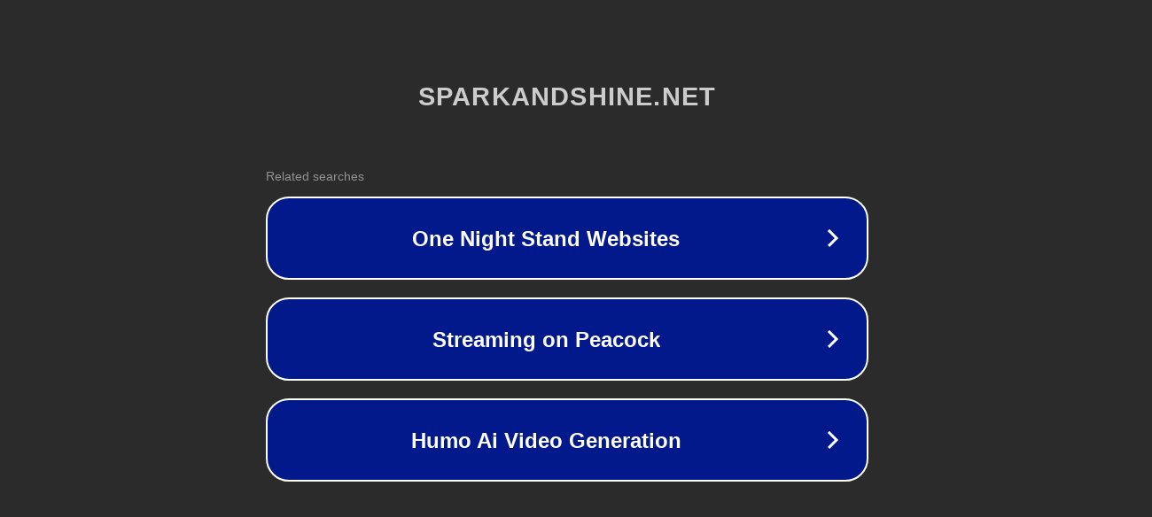

--- FILE ---
content_type: text/html; charset=utf-8
request_url: http://ww7.sparkandshine.net/scrapy-jquery-dynamic-webpage-with-example-hgt-history-data-on-eastmoney/?usid=15&utid=28144832128
body_size: 1242
content:
<!doctype html>
<html data-adblockkey="MFwwDQYJKoZIhvcNAQEBBQADSwAwSAJBANDrp2lz7AOmADaN8tA50LsWcjLFyQFcb/P2Txc58oYOeILb3vBw7J6f4pamkAQVSQuqYsKx3YzdUHCvbVZvFUsCAwEAAQ==_i6rfkOTdATHtPNH5YXH+nqizVTjUpR2/XTrhcP6w9zM3Ls3njfbLRmn5FqUeKQW+aCf13Ojgxq9yzYP/vtDvgw==" lang="en" style="background: #2B2B2B;">
<head>
    <meta charset="utf-8">
    <meta name="viewport" content="width=device-width, initial-scale=1">
    <link rel="icon" href="[data-uri]">
    <link rel="preconnect" href="https://www.google.com" crossorigin>
</head>
<body>
<div id="target" style="opacity: 0"></div>
<script>window.park = "[base64]";</script>
<script src="/bgMeENGFc.js"></script>
</body>
</html>
